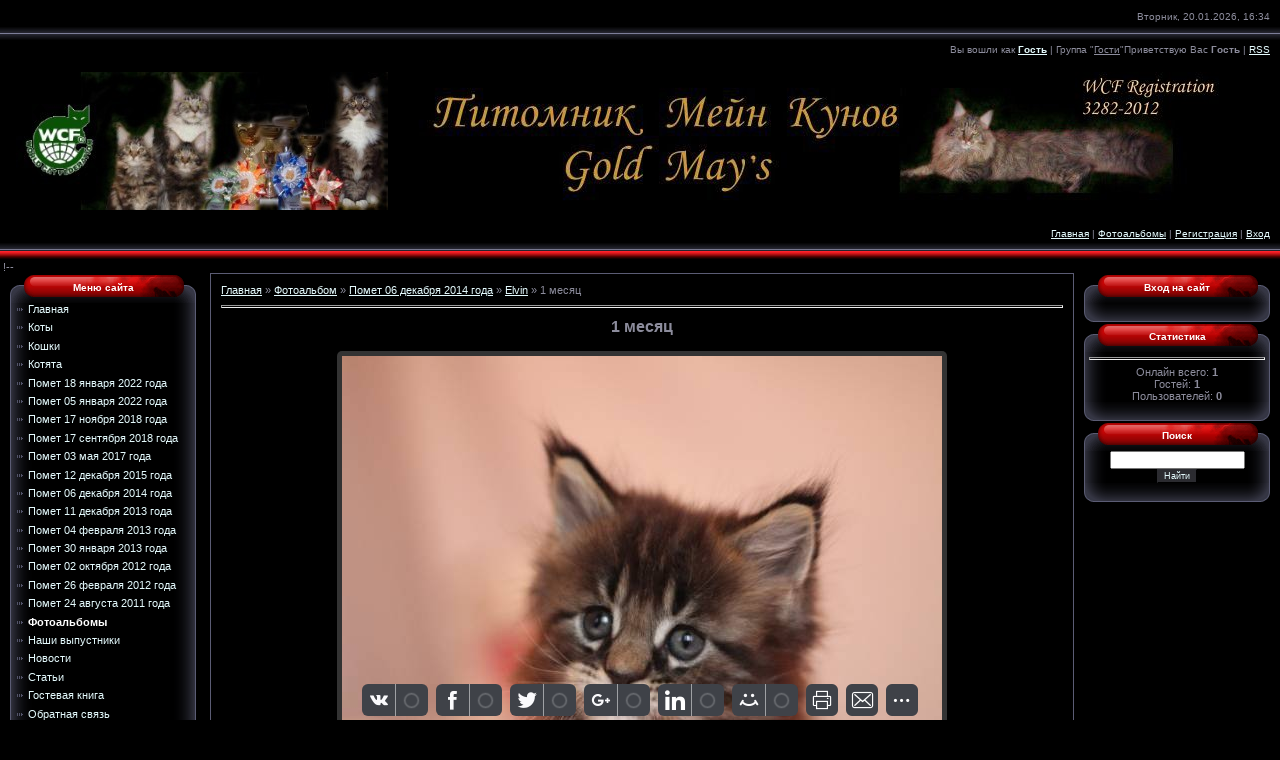

--- FILE ---
content_type: text/html; charset=UTF-8
request_url: https://gold-may.ru/photo/pomet_06_dekabrja_2014_goda/kot_3/15_01ja15img_6081_tn/84-0-2164
body_size: 9359
content:
<!DOCTYPE html>
<link rel="shortcut icon" href=" https://gold-may.ru/favicon.ico.ico "><html> 
<html>
<head>
<script type="text/javascript" src="/?9s%3BfUbmVf4wPwxXV8i%5Egj3uqNLN8ElcElKe0BCpyuV70CT5yOkDbQqhpNQE%21n%5EKXN5I6ucCXUV96P8HeblSdDB0sn1aLdbPJxDcOpzwSvFxSc4uYlRJjx1%3BdqHptBNE6VU9GDfuTz9brXrUJlY9PEkmVyeAO%3BOdB7bw5LPCuBlGeYU82HPenFfIYwatHT7rQku8VdwRZQKa8A3EOEhCkTWMo"></script>
	<script type="text/javascript">new Image().src = "//counter.yadro.ru/hit;ucoznet?r"+escape(document.referrer)+(screen&&";s"+screen.width+"*"+screen.height+"*"+(screen.colorDepth||screen.pixelDepth))+";u"+escape(document.URL)+";"+Date.now();</script>
	<script type="text/javascript">new Image().src = "//counter.yadro.ru/hit;ucoz_desktop_ad?r"+escape(document.referrer)+(screen&&";s"+screen.width+"*"+screen.height+"*"+(screen.colorDepth||screen.pixelDepth))+";u"+escape(document.URL)+";"+Date.now();</script><script type="text/javascript">
if(typeof(u_global_data)!='object') u_global_data={};
function ug_clund(){
	if(typeof(u_global_data.clunduse)!='undefined' && u_global_data.clunduse>0 || (u_global_data && u_global_data.is_u_main_h)){
		if(typeof(console)=='object' && typeof(console.log)=='function') console.log('utarget already loaded');
		return;
	}
	u_global_data.clunduse=1;
	if('0'=='1'){
		var d=new Date();d.setTime(d.getTime()+86400000);document.cookie='adbetnetshowed=2; path=/; expires='+d;
		if(location.search.indexOf('clk2398502361292193773143=1')==-1){
			return;
		}
	}else{
		window.addEventListener("click", function(event){
			if(typeof(u_global_data.clunduse)!='undefined' && u_global_data.clunduse>1) return;
			if(typeof(console)=='object' && typeof(console.log)=='function') console.log('utarget click');
			var d=new Date();d.setTime(d.getTime()+86400000);document.cookie='adbetnetshowed=1; path=/; expires='+d;
			u_global_data.clunduse=2;
			new Image().src = "//counter.yadro.ru/hit;ucoz_desktop_click?r"+escape(document.referrer)+(screen&&";s"+screen.width+"*"+screen.height+"*"+(screen.colorDepth||screen.pixelDepth))+";u"+escape(document.URL)+";"+Date.now();
		});
	}
	
	new Image().src = "//counter.yadro.ru/hit;desktop_click_load?r"+escape(document.referrer)+(screen&&";s"+screen.width+"*"+screen.height+"*"+(screen.colorDepth||screen.pixelDepth))+";u"+escape(document.URL)+";"+Date.now();
}

setTimeout(function(){
	if(typeof(u_global_data.preroll_video_57322)=='object' && u_global_data.preroll_video_57322.active_video=='adbetnet') {
		if(typeof(console)=='object' && typeof(console.log)=='function') console.log('utarget suspend, preroll active');
		setTimeout(ug_clund,8000);
	}
	else ug_clund();
},3000);
</script>
<meta http-equiv="content-type" content="text/html; charset=UTF-8">
<meta http-equiv="X-UA-Compatible" content="IE=edge" />
<title>1 месяц - Elvin - Помет 06 декабря 2014 года - Фотоальбомы - Питомник Мейн Кунов Gold May’s</title>


<link type="text/css" rel="StyleSheet" href="/.s/src/css/982.css" />

	<link rel="stylesheet" href="/.s/src/base.min.css" />
	<link rel="stylesheet" href="/.s/src/layer7.min.css" />

	<script src="/.s/src/jquery-1.12.4.min.js"></script>
	
	<script src="/.s/src/uwnd.min.js"></script>
	<script src="//s747.ucoz.net/cgi/uutils.fcg?a=uSD&ca=2&ug=999&isp=0&r=0.0127428334000008"></script>
	<link rel="stylesheet" href="/.s/src/photo.css" />
	<link rel="stylesheet" href="/.s/src/photopage.min.css" />
	<link rel="stylesheet" href="/.s/src/social.css" />
	<script src="/.s/src/photopage.min.js"></script>
	<script>
/* --- UCOZ-JS-DATA --- */
window.uCoz = {"language":"ru","ssid":"157607771373067144204","uLightboxType":1,"country":"US","module":"photo","sign":{"5255":"Помощник"},"site":{"domain":"gold-may.ru","id":"dkot-kyn","host":"kot-kyn.ucoz.com"},"layerType":7};
/* --- UCOZ-JS-CODE --- */

		function eRateEntry(select, id, a = 65, mod = 'photo', mark = +select.value, path = '', ajax, soc) {
			if (mod == 'shop') { path = `/${ id }/edit`; ajax = 2; }
			( !!select ? confirm(select.selectedOptions[0].textContent.trim() + '?') : true )
			&& _uPostForm('', { type:'POST', url:'/' + mod + path, data:{ a, id, mark, mod, ajax, ...soc } });
		}

		function updateRateControls(id, newRate) {
			let entryItem = self['entryID' + id] || self['comEnt' + id];
			let rateWrapper = entryItem.querySelector('.u-rate-wrapper');
			if (rateWrapper && newRate) rateWrapper.innerHTML = newRate;
			if (entryItem) entryItem.querySelectorAll('.u-rate-btn').forEach(btn => btn.remove())
		}
 function uSocialLogin(t) {
			var params = {"ok":{"height":390,"width":710},"google":{"height":600,"width":700},"yandex":{"width":870,"height":515},"facebook":{"width":950,"height":520},"vkontakte":{"height":400,"width":790}};
			var ref = escape(location.protocol + '//' + ('gold-may.ru' || location.hostname) + location.pathname + ((location.hash ? ( location.search ? location.search + '&' : '?' ) + 'rnd=' + Date.now() + location.hash : ( location.search || '' ))));
			window.open('/'+t+'?ref='+ref,'conwin','width='+params[t].width+',height='+params[t].height+',status=1,resizable=1,left='+parseInt((screen.availWidth/2)-(params[t].width/2))+',top='+parseInt((screen.availHeight/2)-(params[t].height/2)-20)+'screenX='+parseInt((screen.availWidth/2)-(params[t].width/2))+',screenY='+parseInt((screen.availHeight/2)-(params[t].height/2)-20));
			return false;
		}
		function TelegramAuth(user){
			user['a'] = 9; user['m'] = 'telegram';
			_uPostForm('', {type: 'POST', url: '/index/sub', data: user});
		}
function loginPopupForm(params = {}) { new _uWnd('LF', ' ', -250, -100, { closeonesc:1, resize:1 }, { url:'/index/40' + (params.urlParams ? '?'+params.urlParams : '') }) }
/* --- UCOZ-JS-END --- */
</script>

	<style>.UhideBlock{display:none; }</style>
</head>

<body style="background-color:#000000; margin:0px; padding:0px;">
<div id="utbr8214" rel="s747"></div>

<!--U1AHEADER1Z--><table border="0" cellpadding="0" cellspacing="0" width="100%" height="261" style="background:url('/.s/t/982/1.gif') top repeat-x #000000;">
<tbody><tr><td height="33" width="403"></td><td align="right" style="padding-right:10px;font-size:10px;">Вторник, 20.01.2026, 16:34</td></tr>
<tr><td height="33" width="403"></td><td align="right" style="padding-right:10px;font-size:10px;">Вы вошли как<!--</s>--> <a href="" title="Мой профиль"><b>Гость</b></a> | <!--<s3167>-->Группа<!--</s>--> "<u>Гости</u>"<!--ENDIF--><!--<s5212>-->Приветствую Вас<!--</s>--> <b>Гость</b><!--ENDIF--> | <a href="https://gold-may.ru/photo/rss/" title="RSS">RSS</a></td></tr>
<tr><td height="151" width="403"><img src="/2010N/201-2.jpg" alt=""></td><td><img src="/2010N/302.jpg" alt=""><br></td></tr>
<tr><td height="33" width="403"></td><td align="right" style="padding-right:10px;font-size:10px;"><a href="http://gold-may.ru/" title="Главная"><!--<s5176>-->Главная<!--</s>--></a> | <a href="/photo/">Фотоальбомы</a>  | <a href="/register" title="Регистрация"><!--<s3089>-->Регистрация<!--</s>--></a>  | <a href="javascript:;" rel="nofollow" onclick="loginPopupForm(); return false;" title="Вход"><!--<s3087>-->Вход<!--</s>--></a></td></tr>
<tr><td height="11" width="403"></td><td></td></tr>
</tbody></table>&nbsp;!--<!--/U1AHEADER1Z-->

<!-- <middle> -->
<table border="0" cellpadding="0" cellspacing="0" width="100%">
<tr>
<td valign="top" style="width:186px;padding:0 0 0 10px;">

<!--U1CLEFTER1Z--><!-- <block1> -->

<table border="0" cellpadding="0" cellspacing="0" width="186">
<tr><td align="center" height="30" style="background:url('/.s/t/982/7.gif') #B60605;color:#FFFFFF;font-size:10px;"><b><!-- <bt> --><!--<s5184>-->Меню сайта<!--</s>--><!-- </bt> --></b></td></tr>
<tr><td style="background:url('/.s/t/982/8.gif');padding:0 5px 0 5px;"><!-- <bc> --><div id="uMenuDiv1" class="uMenuV" style="position:relative;"><ul class="uMenuRoot">
<li><div class="umn-tl"><div class="umn-tr"><div class="umn-tc"></div></div></div><div class="umn-ml"><div class="umn-mr"><div class="umn-mc"><div class="uMenuItem"><a href="http://gold-may.ru/"><span>Главная </span></a></div></div></div></div><div class="umn-bl"><div class="umn-br"><div class="umn-bc"><div class="umn-footer"></div></div></div></div></li>
<li><div class="umn-tl"><div class="umn-tr"><div class="umn-tc"></div></div></div><div class="umn-ml"><div class="umn-mr"><div class="umn-mc"><div class="uMenuItem"><a href="/index/koty/0-18"><span>Коты</span></a></div></div></div></div><div class="umn-bl"><div class="umn-br"><div class="umn-bc"><div class="umn-footer"></div></div></div></div></li>
<li><div class="umn-tl"><div class="umn-tr"><div class="umn-tc"></div></div></div><div class="umn-ml"><div class="umn-mr"><div class="umn-mc"><div class="uMenuItem"><a href="/index/koshki/0-19"><span>Кошки</span></a></div></div></div></div><div class="umn-bl"><div class="umn-br"><div class="umn-bc"><div class="umn-footer"></div></div></div></div></li>
<li><div class="umn-tl"><div class="umn-tr"><div class="umn-tc"></div></div></div><div class="umn-ml"><div class="umn-mr"><div class="umn-mc"><div class="uMenuItem"><a href="http://gold-may.ru/index/kotjata/0-11"><span>Котята</span></a></div></div></div></div><div class="umn-bl"><div class="umn-br"><div class="umn-bc"><div class="umn-footer"></div></div></div></div></li>
<li><div class="umn-tl"><div class="umn-tr"><div class="umn-tc"></div></div></div><div class="umn-ml"><div class="umn-mr"><div class="umn-mc"><div class="uMenuItem"><a href="/index/pomet_18_janvarja_2022_goda/0-30"><span>Помет 18 января 2022 года</span></a></div></div></div></div><div class="umn-bl"><div class="umn-br"><div class="umn-bc"><div class="umn-footer"></div></div></div></div></li>
<li><div class="umn-tl"><div class="umn-tr"><div class="umn-tc"></div></div></div><div class="umn-ml"><div class="umn-mr"><div class="umn-mc"><div class="uMenuItem"><a href="/index/pomet_05_janvarja_2022_goda/0-29"><span>Помет 05 января 2022 года</span></a></div></div></div></div><div class="umn-bl"><div class="umn-br"><div class="umn-bc"><div class="umn-footer"></div></div></div></div></li>
<li><div class="umn-tl"><div class="umn-tr"><div class="umn-tc"></div></div></div><div class="umn-ml"><div class="umn-mr"><div class="umn-mc"><div class="uMenuItem"><a href="/index/pomet_17_nojabrja_2018_goda/0-27"><span>Помет 17 ноября 2018 года</span></a></div></div></div></div><div class="umn-bl"><div class="umn-br"><div class="umn-bc"><div class="umn-footer"></div></div></div></div></li>
<li><div class="umn-tl"><div class="umn-tr"><div class="umn-tc"></div></div></div><div class="umn-ml"><div class="umn-mr"><div class="umn-mc"><div class="uMenuItem"><a href="/index/pomet_17_sentjabrja_2018_goda/0-26"><span>Помет 17 сентября 2018 года</span></a></div></div></div></div><div class="umn-bl"><div class="umn-br"><div class="umn-bc"><div class="umn-footer"></div></div></div></div></li>
<li><div class="umn-tl"><div class="umn-tr"><div class="umn-tc"></div></div></div><div class="umn-ml"><div class="umn-mr"><div class="umn-mc"><div class="uMenuItem"><a href="http://gold-may.ru/index/pomet_03_maja_2017_goda/0-25"><span>Помет 03 мая 2017 года</span></a></div></div></div></div><div class="umn-bl"><div class="umn-br"><div class="umn-bc"><div class="umn-footer"></div></div></div></div></li>
<li><div class="umn-tl"><div class="umn-tr"><div class="umn-tc"></div></div></div><div class="umn-ml"><div class="umn-mr"><div class="umn-mc"><div class="uMenuItem"><a href="http://gold-may.ru/index/pomet_12_dekabrja_2015_g/0-24"><span>Помет 12 декабря 2015 года</span></a></div></div></div></div><div class="umn-bl"><div class="umn-br"><div class="umn-bc"><div class="umn-footer"></div></div></div></div></li>
<li><div class="umn-tl"><div class="umn-tr"><div class="umn-tc"></div></div></div><div class="umn-ml"><div class="umn-mr"><div class="umn-mc"><div class="uMenuItem"><a href="/index/pomet_06_dekabrja_2014_goda/0-22"><span>Помет 06 декабря 2014 года</span></a></div></div></div></div><div class="umn-bl"><div class="umn-br"><div class="umn-bc"><div class="umn-footer"></div></div></div></div></li>
<li><div class="umn-tl"><div class="umn-tr"><div class="umn-tc"></div></div></div><div class="umn-ml"><div class="umn-mr"><div class="umn-mc"><div class="uMenuItem"><a href="/index/pomet_11_dekabrja_2013_goda/0-21"><span>Помет 11 декабря 2013 года</span></a></div></div></div></div><div class="umn-bl"><div class="umn-br"><div class="umn-bc"><div class="umn-footer"></div></div></div></div></li>
<li><div class="umn-tl"><div class="umn-tr"><div class="umn-tc"></div></div></div><div class="umn-ml"><div class="umn-mr"><div class="umn-mc"><div class="uMenuItem"><a href="/index/pomet_04_fevralja_2013_goda/0-16"><span>Помет 04 февраля 2013 года</span></a></div></div></div></div><div class="umn-bl"><div class="umn-br"><div class="umn-bc"><div class="umn-footer"></div></div></div></div></li>
<li><div class="umn-tl"><div class="umn-tr"><div class="umn-tc"></div></div></div><div class="umn-ml"><div class="umn-mr"><div class="umn-mc"><div class="uMenuItem"><a href="/index/pomet_30_janvarja_2013_goda/0-17"><span>Помет 30 января 2013 года</span></a></div></div></div></div><div class="umn-bl"><div class="umn-br"><div class="umn-bc"><div class="umn-footer"></div></div></div></div></li>
<li><div class="umn-tl"><div class="umn-tr"><div class="umn-tc"></div></div></div><div class="umn-ml"><div class="umn-mr"><div class="umn-mc"><div class="uMenuItem"><a href="/index/pomet_2_oktjabrja_2012_goda/0-13"><span>Помет 02 октября 2012 года</span></a></div></div></div></div><div class="umn-bl"><div class="umn-br"><div class="umn-bc"><div class="umn-footer"></div></div></div></div></li>
<li><div class="umn-tl"><div class="umn-tr"><div class="umn-tc"></div></div></div><div class="umn-ml"><div class="umn-mr"><div class="umn-mc"><div class="uMenuItem"><a href="/index/pomet_26_fevralja_2012_goda1/0-14"><span>Помет 26 февраля 2012 года</span></a></div></div></div></div><div class="umn-bl"><div class="umn-br"><div class="umn-bc"><div class="umn-footer"></div></div></div></div></li>
<li><div class="umn-tl"><div class="umn-tr"><div class="umn-tc"></div></div></div><div class="umn-ml"><div class="umn-mr"><div class="umn-mc"><div class="uMenuItem"><a href="/index/kotjata/0-4"><span>Помет 24 августа 2011 года</span></a></div></div></div></div><div class="umn-bl"><div class="umn-br"><div class="umn-bc"><div class="umn-footer"></div></div></div></div></li>
<li><div class="umn-tl"><div class="umn-tr"><div class="umn-tc"></div></div></div><div class="umn-ml"><div class="umn-mr"><div class="umn-mc"><div class="uMenuItem"><a href="/photo"><span>Фотоальбомы</span></a></div></div></div></div><div class="umn-bl"><div class="umn-br"><div class="umn-bc"><div class="umn-footer"></div></div></div></div></li>
<li><div class="umn-tl"><div class="umn-tr"><div class="umn-tc"></div></div></div><div class="umn-ml"><div class="umn-mr"><div class="umn-mc"><div class="uMenuItem"><a href="/index/0-8"><span>Наши выпустники</span></a></div></div></div></div><div class="umn-bl"><div class="umn-br"><div class="umn-bc"><div class="umn-footer"></div></div></div></div></li>
<li><div class="umn-tl"><div class="umn-tr"><div class="umn-tc"></div></div></div><div class="umn-ml"><div class="umn-mr"><div class="umn-mc"><div class="uMenuItem"><a href="http://gold-may.ru//news/"><span>Новости</span></a></div></div></div></div><div class="umn-bl"><div class="umn-br"><div class="umn-bc"><div class="umn-footer"></div></div></div></div></li>
<li><div class="umn-tl"><div class="umn-tr"><div class="umn-tc"></div></div></div><div class="umn-ml"><div class="umn-mr"><div class="umn-mc"><div class="uMenuItem"><a href="http://gold-may.ru//load/"><span>Статьи</span></a></div></div></div></div><div class="umn-bl"><div class="umn-br"><div class="umn-bc"><div class="umn-footer"></div></div></div></div></li>
<li><div class="umn-tl"><div class="umn-tr"><div class="umn-tc"></div></div></div><div class="umn-ml"><div class="umn-mr"><div class="umn-mc"><div class="uMenuItem"><a href="/gb"><span>Гостевая книга</span></a></div></div></div></div><div class="umn-bl"><div class="umn-br"><div class="umn-bc"><div class="umn-footer"></div></div></div></div></li>
<li><div class="umn-tl"><div class="umn-tr"><div class="umn-tc"></div></div></div><div class="umn-ml"><div class="umn-mr"><div class="umn-mc"><div class="uMenuItem"><a href="/index/0-3"><span>Обратная связь</span></a></div></div></div></div><div class="umn-bl"><div class="umn-br"><div class="umn-bc"><div class="umn-footer"></div></div></div></div></li>
<li><div class="umn-tl"><div class="umn-tr"><div class="umn-tc"></div></div></div><div class="umn-ml"><div class="umn-mr"><div class="umn-mc"><div class="uMenuItem"><a href="/index/kontakty/0-5"><span>Контакты</span></a></div></div></div></div><div class="umn-bl"><div class="umn-br"><div class="umn-bc"><div class="umn-footer"></div></div></div></div></li></ul></div><script>$(function(){_uBuildMenu('#uMenuDiv1',0,document.location.href+'/','uMenuItemA','uMenuArrow',2500);})</script><!-- </bc> --></td></tr>
<tr><td><img src="/.s/t/982/9.gif" border="0"></td></tr>
</table>

<!-- </block1> -->

<!-- <block2> -->

<!-- </block2> -->

<!-- <block3> -->

<!-- </block3> -->

<!-- <block4> -->

<table border="0" cellpadding="0" cellspacing="0" width="186">
<tr><td align="center" height="30" style="background:url('/.s/t/982/7.gif') #B60605;color:#FFFFFF;font-size:10px;"><b><!-- <bt> --><!--<s5351>-->Категории раздела<!--</s>--><!-- </bt> --></b></td></tr>
<tr><td style="background:url('/.s/t/982/8.gif');padding:0 5px 0 5px;"><!-- <bc> --><table border="0" cellspacing="1" cellpadding="0" width="100%" class="catsTable"><tr>
					<td style="width:100%" class="catsTd" valign="top" id="cid82">
						<a href="/photo/pomet_06_dekabrja_2014_goda/kot_1/82" class="catName">Elton</a>  <span class="catNumData" style="unicode-bidi:embed;">[74]</span> 
					</td></tr><tr>
					<td style="width:100%" class="catsTd" valign="top" id="cid83">
						<a href="/photo/pomet_06_dekabrja_2014_goda/kot_2/83" class="catName">Elvis</a>  <span class="catNumData" style="unicode-bidi:embed;">[137]</span> 
					</td></tr><tr>
					<td style="width:100%" class="catsTd" valign="top" id="cid84">
						<a href="/photo/pomet_06_dekabrja_2014_goda/kot_3/84" class="catNameActive">Elvin</a>  <span class="catNumData" style="unicode-bidi:embed;">[96]</span> 
					</td></tr><tr>
					<td style="width:100%" class="catsTd" valign="top" id="cid85">
						<a href="/photo/pomet_06_dekabrja_2014_goda/koshka/85" class="catName">кошка</a>  <span class="catNumData" style="unicode-bidi:embed;">[51]</span> 
					</td></tr></table><!-- </bc> --></td></tr>
<tr><td><img src="/.s/t/982/9.gif" border="0"></td></tr>
</table>

<!-- </block4> -->

<!-- <block5> -->

<!-- </block5> -->

<!-- <block6> -->

<!-- </block6> -->

<!-- <block14> -->

<!-- </block14> -->






















<br><div><a href="https://www.instagram.com/mainecoon_goldmays/"><img src="/0001/s1200.jpg" alt="" width="190pxpxpxpxpxpxpxpx" height="120pxpxpxpxpxpxpxpx"></a><br></div><div><br></div><div><a href="https://alisaclub.jimdofree.com/о-клубе/"><img src="/0001/image.jpg" alt="" width="190pxpxpxpxpxpxpx" height="90pxpxpxpxpxpxpxpx"></a><br></div>

<!-- Yandex.Metrika counter -->
<script type="text/javascript" >
 (function(m,e,t,r,i,k,a){m[i]=m[i]||function(){(m[i].a=m[i].a||[]).push(arguments)};
 m[i].l=1*new Date();k=e.createElement(t),a=e.getElementsByTagName(t)[0],k.async=1,k.src=r,a.parentNode.insertBefore(k,a)})
 (window, document, "script", "https://mc.yandex.ru/metrika/tag.js", "ym");

 ym(9807598, "init", {
 clickmap:true,
 trackLinks:true,
 accurateTrackBounce:true
 });
</script>
<noscript><div><img src="https://mc.yandex.ru/watch/9807598" style="position:absolute; left:-9999px;" alt="" /></div></noscript>
<!-- /Yandex.Metrika counter --><!--/U1CLEFTER1Z-->

</td>

<td valign="top" style="padding:0px 10px 0px 10px;">
<table border="0" cellpadding="5" cellspacing="0" width="100%" style="border:1px solid #5B5C74;"><tr><td style="background:#000000;padding:10px;"><!-- <body> --><div class="breadcrumbs-wrapper">
 <div class="breadcrumbs"><a href="http://gold-may.ru/"><!--<s5176>-->Главная<!--</s>--></a> &raquo; <a href="/photo/"><!--<s5169>-->Фотоальбом<!--</s>--></a> &raquo; <a href="/photo/pomet_06_dekabrja_2014_goda/81">Помет 06 декабря 2014 года</a> &raquo; <a href="/photo/pomet_06_dekabrja_2014_goda/kot_3/84">Elvin</a> &raquo; 1 месяц</div>
</div><hr />
<div id="u-photos">
 <div class="uphoto-entry">
 <h2 class="photo-etitle">1 месяц</h2>
 <div class="photo-edescr"></div>
 <div class="u-center">
 <div class="photo-block">
 <div class="ph-wrap">
 <span class="photo-expand">
 <div id="nativeroll_video_cont" style="display:none;"></div><span id="phtmDiv35"><span id="phtmSpan35" style="position:relative"><img   id="p711370114" border="0" src="/_ph/84/2/711370114.jpg?1768916089" /></span></span>
		<script>
			var container = document.getElementById('nativeroll_video_cont');

			if (container) {
				var parent = container.parentElement;

				if (parent) {
					const wrapper = document.createElement('div');
					wrapper.classList.add('js-teasers-wrapper');

					parent.insertBefore(wrapper, container.nextSibling);
				}
			}
		</script>
	
 <a class="dd-tip ulightbox" href="/_ph/84/711370114.jpg?1768916089" target="_blank"><i class="expand-ico"></i><!--<s10014>-->В реальном размере<!--</s>--> <b>1200x800</b> / 145.5Kb</a>
 </span>
 </div>
 <div class="photo-edetails ph-js-details">
 <span class="phd-views">853</span>
 <span class="phd-comments">0</span>
 <span class="phd-rating"><span id="entRating2164">5.0</span></span>
 <span class="phd-dorating">
		<style type="text/css">
			.u-star-rating-14 { list-style:none; margin:0px; padding:0px; width:70px; height:14px; position:relative; background: url('/.s/img/photopage/rstars.png') top left repeat-x }
			.u-star-rating-14 li{ padding:0px; margin:0px; float:left }
			.u-star-rating-14 li a { display:block;width:14px;height: 14px;line-height:14px;text-decoration:none;text-indent:-9000px;z-index:20;position:absolute;padding: 0px;overflow:hidden }
			.u-star-rating-14 li a:hover { background: url('/.s/img/photopage/rstars.png') left center;z-index:2;left:0px;border:none }
			.u-star-rating-14 a.u-one-star { left:0px }
			.u-star-rating-14 a.u-one-star:hover { width:14px }
			.u-star-rating-14 a.u-two-stars { left:14px }
			.u-star-rating-14 a.u-two-stars:hover { width:28px }
			.u-star-rating-14 a.u-three-stars { left:28px }
			.u-star-rating-14 a.u-three-stars:hover { width:42px }
			.u-star-rating-14 a.u-four-stars { left:42px }
			.u-star-rating-14 a.u-four-stars:hover { width:56px }
			.u-star-rating-14 a.u-five-stars { left:56px }
			.u-star-rating-14 a.u-five-stars:hover { width:70px }
			.u-star-rating-14 li.u-current-rating { top:0 !important; left:0 !important;margin:0 !important;padding:0 !important;outline:none;background: url('/.s/img/photopage/rstars.png') left bottom;position: absolute;height:14px !important;line-height:14px !important;display:block;text-indent:-9000px;z-index:1 }
		</style><script>
			var usrarids = {};
			function ustarrating(id, mark) {
				if (!usrarids[id]) {
					usrarids[id] = 1;
					$(".u-star-li-"+id).hide();
					_uPostForm('', { type:'POST', url:`/photo`, data:{ a:65, id, mark, mod:'photo', ajax:'2' } })
				}
			}
		</script><ul id="uStarRating2164" class="uStarRating2164 u-star-rating-14" title="Рейтинг: 5.0/1">
			<li id="uCurStarRating2164" class="u-current-rating uCurStarRating2164" style="width:100%;"></li><li class="u-star-li-2164"><a href="javascript:;" onclick="ustarrating('2164', 1)" class="u-one-star">1</a></li>
				<li class="u-star-li-2164"><a href="javascript:;" onclick="ustarrating('2164', 2)" class="u-two-stars">2</a></li>
				<li class="u-star-li-2164"><a href="javascript:;" onclick="ustarrating('2164', 3)" class="u-three-stars">3</a></li>
				<li class="u-star-li-2164"><a href="javascript:;" onclick="ustarrating('2164', 4)" class="u-four-stars">4</a></li>
				<li class="u-star-li-2164"><a href="javascript:;" onclick="ustarrating('2164', 5)" class="u-five-stars">5</a></li></ul></span>
 </div>
 <hr class="photo-hr" />
 <div class="photo-edetails2">
 <!--<s10015>-->Добавлено<!--</s>--> 17.01.2015 <a class="phd-author" href="javascript:;" rel="nofollow" onclick="window.open('/index/8-1', 'up1', 'scrollbars=1,top=0,left=0,resizable=1,width=700,height=375'); return false;">Tail</a>
 </div>
 </div>
 
 </div>
 </div>
 <div class="photo-slider u-center"><style type="text/css">
		#phtOtherThumbs {margin-bottom: 10px;}
		#phtOtherThumbs td {font-size: 0;}
		#oldPhotos {position: relative;overflow: hidden;}
		#leftSwch {display:block;width:22px;height:46px;background: transparent url('/.s/img/photopage/photo-arrows.png') no-repeat;}
		#rightSwch {display:block;width:22px;height:46px;background: transparent url('/.s/img/photopage/photo-arrows.png') no-repeat -22px 0;}
		#leftSwch:hover, #rightSwch:hover {opacity: .8;filter: alpha(opacity=80);}
		#phtOtherThumbs img {vertical-align: middle;}
		.photoActiveA img {}
		.otherPhotoA img {opacity: 0.5; filter: alpha(opacity=50);-webkit-transition: opacity .2s .1s ease;transition: opacity .2s .1s ease;}
		.otherPhotoA:hover img {opacity: 1; filter: alpha(opacity=100);}
		#phtOtherThumbs .ph-wrap {display: inline-block;vertical-align: middle;background: url(/.s/img/photopage/opacity02.png);}
		.animate-wrap {position: relative;left: 0;}
		.animate-wrap .ph-wrap {margin: 0 3px;}
		#phtOtherThumbs .ph-wrap, #phtOtherThumbs .ph-tc {/*width: 300px;height: 280px;*/width: auto;}
		.animate-wrap a {display: inline-block;width:  33.3%;*width: 33.3%;*zoom: 1;position: relative;}
		#phtOtherThumbs .ph-wrap {background: none;display: block;}
		.animate-wrap img {width: 100%;}
	</style>

	<script>
	$(function( ) {
		if ( typeof($('#leftSwch').attr('onclick')) === 'function' ) {
			$('#leftSwch').click($('#leftSwch').attr('onclick'));
			$('#rightSwch').click($('#rightSwch').attr('onclick'));
		} else {
			$('#leftSwch').click(new Function($('#leftSwch').attr('onclick')));
			$('#rightSwch').click(new Function($('#rightSwch').attr('onclick')));
		}
		$('#leftSwch').removeAttr('onclick');
		$('#rightSwch').removeAttr('onclick');
	});

	function doPhtSwitch(n,f,p,d ) {
		if ( !f){f=0;}
		$('#leftSwch').off('click');
		$('#rightSwch').off('click');
		var url = '/photo/84-0-0-10-'+n+'-'+f+'-'+p;
		$.ajax({
			url: url,
			dataType: 'xml',
			success: function( response ) {
				try {
					var photosList = [];
					photosList['images'] = [];
					$($('cmd', response).eq(0).text()).find('a').each(function( ) {
						if ( $(this).hasClass('leftSwitcher') ) {
							photosList['left'] = $(this).attr('onclick');
						} else if ( $(this).hasClass('rightSwitcher') ) {
							photosList['right'] = $(this).attr('onclick');
						} else {photosList['images'].push(this);}
					});
					photosListCallback.call(photosList, photosList, d);
				} catch(exception ) {
					throw new TypeError( "getPhotosList: server response does not seems to be a valid uCoz XML-RPC code: " . response );
				}
			}
		});
	}

	function photosListCallback(photosList, direction ) {
		var dirSign;
		var imgWrapper = $('#oldPhotos'); // CHANGE this if structure of nearest images changes!
		var width = imgWrapper.width();
		imgWrapper.width(width);
		imgWrapper = imgWrapper.find(' > span');
		newImg = $('<span/>', {
			id: 'newImgs'
		});
		$.each(photosList['images'], function( ) {
			newImg.append(this);
		});
		if ( direction == 'right' ) {
			dirSign = '-';
			imgWrapper.append(newImg);
		} else {
			dirSign = '+';
			imgWrapper.prepend(newImg).css('left', '-' + width + 'px');
		}
		newImg.find('a').eq(0).unwrap();
		imgWrapper.animate({left: dirSign + '=' + width + 'px'}, 400, function( ) {
			var oldDelete = imgWrapper.find('a');
			if ( direction == 'right') {oldDelete = oldDelete.slice(0, 3);}
			else {oldDelete = oldDelete.slice(-3);}
			oldDelete.remove();
			imgWrapper.css('left', 0);
			try {
				if ( typeof(photosList['left']) === 'function' ) {
					$('#leftSwch').click(photosList['left']);
					$('#rightSwch').click(photosList['right']);
				} else {
					$('#leftSwch').click(new Function(photosList['left']));
					$('#rightSwch').click(new Function(photosList['right']));
				}
			} catch(exception ) {
				if ( console && console.log ) console.log('Something went wrong: ', exception);
			}
		});
	}
	</script>
	<div id="phtOtherThumbs" class="phtThumbs"><table border="0" cellpadding="0" cellspacing="0"><tr><td><a id="leftSwch" class="leftSwitcher" href="javascript:;" rel="nofollow" onclick="doPhtSwitch('81','1','2164', 'left');"></a></td><td align="center" style="white-space: nowrap;"><div id="oldPhotos"><span class="animate-wrap"><a class="otherPhotoA" href="https://gold-may.ru/photo/pomet_06_dekabrja_2014_goda/kot_3/15_01ja15img_6086_tn/84-0-2167"><span class="ph-wrap"><span class="ph-tc"><img   border="0"  class="otherPhoto" src="/_ph/84/1/499695994.jpg?1768916089" /></span></span></a> <a class="photoActiveA" href="https://gold-may.ru/photo/pomet_06_dekabrja_2014_goda/kot_3/15_01ja15img_6081_tn/84-0-2164"><span class="ph-wrap"><span class="ph-tc"><img   border="0"  class="photoActive" src="/_ph/84/1/711370114.jpg?1768916089" /></span></span></a> <a class="otherPhotoA" href="https://gold-may.ru/photo/pomet_06_dekabrja_2014_goda/kot_3/15_01ja15img_6095_tn/84-0-2174"><span class="ph-wrap"><span class="ph-tc"><img   border="0"  class="otherPhoto" src="/_ph/84/1/512202608.jpg?1768916089" /></span></span></a> </span></div></td><td><a href="javascript:;" rel="nofollow" id="rightSwch" class="rightSwitcher" onclick="doPhtSwitch('83','2','2164', 'right');"></a></td></tr></table></div></div>
</div><hr />

<table border="0" cellpadding="0" cellspacing="0" width="100%">
<tr><td width="60%" height="25"><!--<s5183>-->Всего комментариев<!--</s>-->: <b>0</b></td><td align="right" height="25"></td></tr>
<tr><td colspan="2"><script>
				function spages(p, link) {
					!!link && location.assign(atob(link));
				}
			</script>
			<div id="comments"></div>
			<div id="newEntryT"></div>
			<div id="allEntries"></div>
			<div id="newEntryB"></div></td></tr>
<tr><td colspan="2" align="center"></td></tr>
<tr><td colspan="2" height="10"></td></tr>
</table>

 <div align="center" class="commReg"><!--<s5237>-->Добавлять комментарии могут только зарегистрированные пользователи.<!--</s>--><br />[ <a href="/register"><!--<s3089>-->Регистрация<!--</s>--></a> | <a href="javascript:;" rel="nofollow" onclick="loginPopupForm(); return false;"><!--<s3087>-->Вход<!--</s>--></a> ]</div>

<!-- </body> --></td></tr></table>
</td>

<td valign="top" style="width:186px;padding:0 10px 0 0;">
<!--U1DRIGHTER1Z--><!-- <block8> -->

<table border="0" cellpadding="0" cellspacing="0" width="186">
<tr><td align="center" height="30" style="background:url('/.s/t/982/7.gif') #B60605;color:#FFFFFF;font-size:10px;"><b><!-- <bt> --><!--<s5158>-->Вход на сайт<!--</s>--><!-- </bt> --></b></td></tr>
<tr><td style="background:url('/.s/t/982/8.gif');padding:0 5px 0 5px;"><!-- <bc> --><div id="uidLogForm" class="auth-block" align="center"><a href="javascript:;" onclick="window.open('https://login.uid.me/?site=dkot-kyn&ref='+escape(location.protocol + '//' + ('gold-may.ru' || location.hostname) + location.pathname + ((location.hash ? ( location.search ? location.search + '&' : '?' ) + 'rnd=' + Date.now() + location.hash : ( location.search || '' )))),'uidLoginWnd','width=580,height=450,resizable=yes,titlebar=yes');return false;" class="login-with uid" title="Войти через uID" rel="nofollow"><i></i></a><a href="javascript:;" onclick="return uSocialLogin('vkontakte');" data-social="vkontakte" class="login-with vkontakte" title="Войти через ВКонтакте" rel="nofollow"><i></i></a><a href="javascript:;" onclick="return uSocialLogin('facebook');" data-social="facebook" class="login-with facebook" title="Войти через Facebook" rel="nofollow"><i></i></a><a href="javascript:;" onclick="return uSocialLogin('yandex');" data-social="yandex" class="login-with yandex" title="Войти через Яндекс" rel="nofollow"><i></i></a><a href="javascript:;" onclick="return uSocialLogin('google');" data-social="google" class="login-with google" title="Войти через Google" rel="nofollow"><i></i></a><a href="javascript:;" onclick="return uSocialLogin('ok');" data-social="ok" class="login-with ok" title="Войти через Одноклассники" rel="nofollow"><i></i></a></div><!-- </bc> --></td></tr>
<tr><td><img src="/.s/t/982/9.gif" border="0"></td></tr>
</table>

<!-- </block8> -->

<!-- <block7> -->
<table border="0" cellpadding="0" cellspacing="0" width="186">
<tr><td align="center" height="30" style="background:url('/.s/t/982/7.gif') #B60605;color:#FFFFFF;font-size:10px;"><b><!-- <bt> --><!--<s5195>-->Статистика<!--</s>--><!-- </bt> --></b></td></tr>
<tr><td style="background:url('/.s/t/982/8.gif');padding:0 5px 0 5px;"><div align="center"><!-- <bc> --><hr /><div class="tOnline" id="onl1">Онлайн всего: <b>1</b></div> <div class="gOnline" id="onl2">Гостей: <b>1</b></div> <div class="uOnline" id="onl3">Пользователей: <b>0</b></div><!-- </bc> --></div></td></tr>
<tr><td><img src="/.s/t/982/9.gif" border="0"></td></tr>
</table>
<!-- </block7> -->

<!-- <block9> -->

<!-- </block9> -->

<!-- <block10> -->

<!-- </block10> -->

<!-- <block11> -->

<!-- </block11> -->

<!-- <block12> -->

<table border="0" cellpadding="0" cellspacing="0" width="186">
<tr><td align="center" height="30" style="background:url('/.s/t/982/7.gif') #B60605;color:#FFFFFF;font-size:10px;"><b><!-- <bt> --><!--<s3163>-->Поиск<!--</s>--><!-- </bt> --></b></td></tr>
<tr><td style="background:url('/.s/t/982/8.gif');padding:0 5px 0 5px;"><div align="center"><!-- <bc> -->
		<div class="searchForm">
			<form onsubmit="this.sfSbm.disabled=true" method="get" style="margin:0" action="/search/">
				<div align="center" class="schQuery">
					<input type="text" name="q" maxlength="30" size="20" class="queryField" />
				</div>
				<div align="center" class="schBtn">
					<input type="submit" class="searchSbmFl" name="sfSbm" value="Найти" />
				</div>
				<input type="hidden" name="t" value="0">
			</form>
		</div><!-- </bc> --></div></td></tr>
<tr><td><img src="/.s/t/982/9.gif" border="0"></td></tr>
</table>

<!-- </block12> -->

<!-- <block13> -->

<!-- </block13> --><!--/U1DRIGHTER1Z-->
</td>
</tr>
</table>
<!-- </middle> -->

<!--U1BFOOTER1Z-->
<div style="text-align:center;padding:5px 10px 5px 10px;">
<p align="center"><table border="0" cellpadding="0" height="22" cellspacing="0" width="100%">
<tr><td style="text-align:right;"><img src="/.s/t/982/11.gif" border="0"></td><td align="center" style="color:#FFFFFF; background:url('/.s/t/982/10.gif') #B60605;"><!-- <copy> -->Copyright MyCorp &copy; 2026<!-- </copy> --></td><td style="text-align:left;"><img src="/.s/t/982/12.gif" border="0"></td></tr>
</table>
<br />
<!-- "' --><span class="pbU00uRk"><a href="https://www.ucoz.ru/"><img style="width:80px; height:15px;" src="/.s/img/cp/47.gif" alt="" /></a></span>
</p>
</div>
<!--/U1BFOOTER1Z-->
</body>

</html><!-- uSocial -->
	<script async src="https://usocial.pro/usocial/usocial.js" data-script="usocial" charset="utf-8"></script>
	<div class="uSocial-Share" data-pid="6e7994242f088c1dd0f1c810c2e3e72b" data-type="share"
		data-options="round-rect,style4,bottom,slide-down,size32,eachCounter1,counter0"
		data-social="vk,fb,twi,gPlus,lin,mail,print,email,spoiler"></div>
	<!-- /uSocial --><script>
		var uSocial = document.querySelectorAll(".uSocial-Share") || [];
			for (var i = 0; i < uSocial.length; i++) {
				if (uSocial[i].parentNode.style.display === 'none') {
					uSocial[i].parentNode.style.display = '';
				}
			}
	</script>
<!-- 0.09537 (s747) -->